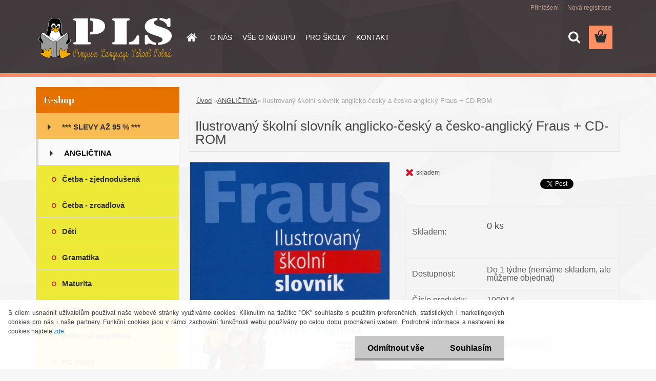

--- FILE ---
content_type: text/css
request_url: https://www.plspolna.cz/fotky11329/design_setup/css/user_defined.css?_=1492854983
body_size: 13
content:
.slider_available #slider .bg-img-1::before{
 display: none;
}

.slider_available #slider .bg-img-1::after{
   display: none;
}
.slider_available #slider .bg-img-2::before{
 display: none;
}
.slider_available #slider .bg-img-2::after{
   display: none;
}
.slider_available #slider .bg-img-3::before{
 display: none;
}
.slider_available #slider .bg-img-3::after{
   display: none;
} 
